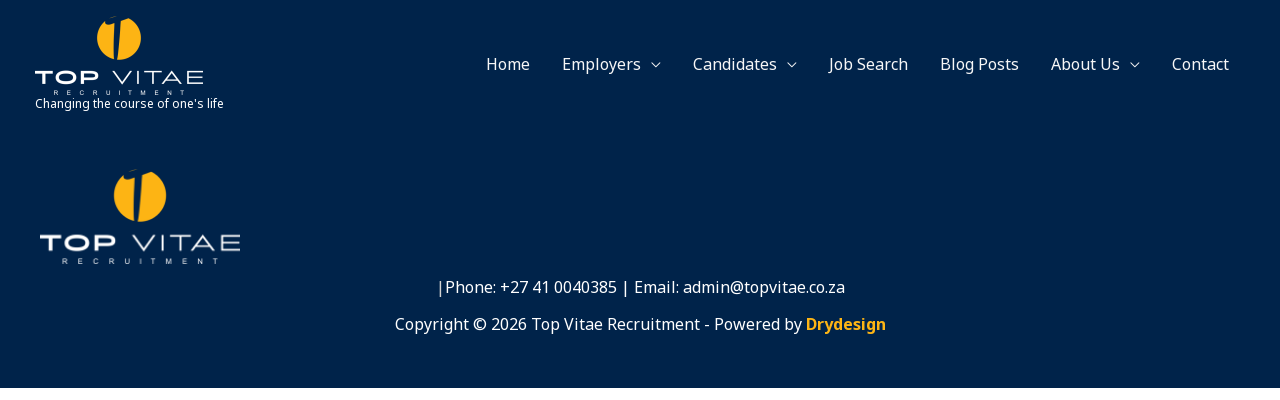

--- FILE ---
content_type: text/css
request_url: http://topvitae.co.za/wp-content/plugins/ditto-jobs/public/css/ditto-jobs-public.css?ver=1.0.0
body_size: 2530
content:
/*
==================== SITE OVERRIDE STYLES ====================
*/
/*
 * This style is used to make the footer scroll over the job left menu 
*/ 
.site-footer {
	position : relative;
}

/*
==================== MAIN CONTAINER STYLES ====================
*/

.ditto-jobs-submit-cv-button {
	display: inline-block;
  border-radius: 30px;
  font-size: 14px !important;
  padding: 14px 47px !important;
  color: white !important;
  /*COLOUR 1*/
  background: #191962 !important;
text-transform: uppercase;
font-weight: bold;
	margin-top:15px;
}

#ditto-jobs-feed-container, #ditto-jobs-single-job-container {
  min-width: 100% !important;
  height: 100%;
  margin: 0 !important;
  min-height: 1000px;
  background-color: #fff;
}

.ditto-jobs-columns-container {
  display: flex;
  flex-flow: row wrap;
  justify-content: center;
  align-items: stretch;
  align-content: flex-start;
}

.ditto-jobs-job-feed-left-panel {
  width: 25%;
  align-self: flex-start;
  position: relative;
}

.ditto-jobs-job-feed-right-panel {
  width: 75%;
  align-self: flex-end;
  position: relative;
}

.ditto-jobs-half-border {
  display: inline-block;
  height: 7px;
  width: 110px;
  /*COLOUR 2*/
  background: #F2BC29 ;
}

#ditto-no-results {
  font-size: 18px;
}

#ditto-no-results.hidden {
  display: none;
}

/* Media Queries */

@media (max-width: 1724px) {
  .ditto-jobs-job-feed-left-panel {
      width: 30%;
  }

  .ditto-jobs-job-feed-right-panel {
      width: 70%;
  }

  .ditto-jobs-job-feed-right-panel .ditto-jobs-job-cards-container {
      padding-left: 0 !important;
  }
}

@media (max-width: 1529px) {
  .ditto-jobs-job-feed-left-panel {
      width: 32%;
  }

  .ditto-jobs-job-feed-right-panel {
      width: 67%;
  }
}

@media (max-width: 1420px) {
  .ditto-jobs-job-feed-left-panel {
      width: 34%;
  }

  .ditto-jobs-job-feed-right-panel {
      width: 65%;
  }

  .ditto-jobs-job-feed-right-panel .ditto-jobs-job-cards-container {
      padding-left: 15px !important;
  }
}

@media (max-width: 1313px) {
  .ditto-jobs-job-feed-left-panel {
      width: 37%;
  }

  .ditto-jobs-job-feed-right-panel {
      width: 60%;
  }
}

@media (max-width: 1190px) {
  .ditto-jobs-job-feed-left-panel {
      width: 40%;
  }

  .ditto-jobs-job-feed-right-panel {
      width: 55%;
  }
}

@media (max-width: 1130px) {
  .ditto-jobs-job-feed-left-panel {
      width: 45%;
  }

  .ditto-jobs-job-feed-right-panel {
      width: 50%;
  }
}

@media (max-width: 985px) {
  .ditto-jobs-job-feed-left-panel {
      width: 47%;
  }

  .ditto-jobs-job-feed-right-panel {
      width: 50%;
  }
}

@media (max-width: 909px) {
  .ditto-jobs-columns-container {
      flex-flow: column wrap;
      justify-content: center;
      align-items: center;
      align-content: center;
  }

  .ditto-jobs-job-feed-left-panel {
      width: 100%;
  }

.ditto-jobs-job-feed-left-panel .ditto-jobs-job-search-filter {
    padding-left: 20px;
}

  .ditto-jobs-job-feed-right-panel {
      width: 100%;
  }

.ditto-jobs-job-feed-right-panel .ditto-jobs-job-cards-container {
      padding-left: 20px !important;
  padding-right: 20px !important;
  }

.ditto-jobs-job-feed-left-panel .ditto-jobs-job-info-container {
  margin-left: 20px !important;
}

.ditto-jobs-job-feed-right-panel .ditto-jobs-job-description-container {
      padding-left: 20px !important;
  padding-right: 20px !important;
  }

.ditto-jobs-job-feed-right-panel .ditto-jobs-job-description-container .ditto-jobs-job-skills-industries-container {
  padding-top: 20px !important;
}
}

/*
==================== SEARCH AND FILTER STYLES ====================
*/

/* MAIN CONTAINER */

.ditto-jobs-job-search-filter {
  border-right: 2px solid gray;
  padding: 0 0 30px 30px;
  position: absolute;
  max-height: 650px;
  height: 650px;
  overflow: hidden;
  width: 400px;
}

.ditto-jobs-job-search-filter .ditto-jobs-job-search-filter-scroller {
  position: absolute;
  width: 100%;
  overflow-y: scroll;
  overflow-x: hidden;
  height: 100%;
  padding-right: 45px;
}

.ditto-jobs-job-search-filter .search-filter-title {
  font-size: 32px !important;
  margin: 0 !important;
  /*COLOUR 1*/
  color: #191962 !important;
  letter-spacing: 1px !important;
  text-transform: uppercase;
}

.ditto-jobs-job-search-filter.fixed-scrolling {
  position: fixed;
  top: 80px;
}

/* .ditto-jobs-job-search-filter.at-footer {
  position: fixed;
  bottom: 0;
  top: unset;
} */

@media (max-width: 909px) {
  .ditto-jobs-job-search-filter {
      position: static !important;
  width: 100% !important;
  }


.ditto-jobs-job-search-filter .ditto-jobs-job-search-filter-scroller {
  width: 93%;
}
}


@media (max-width: 909px) {
.ditto-jobs-job-search-filter .ditto-jobs-job-search-filter-scroller {
  width: 91%;
}
}

/* SEARCH */

/* Search heading */

.ditto-jobs-job-search-filter .primary-search {
  margin-top: 25px;
}

.ditto-jobs-job-search-filter .primary-search .title-container .search-filter-title {
  margin-left: 0 !important;
  font-weight: bold !important;
}

/* Search input*/

.ditto-jobs-job-search-filter .primary-search input {
  margin-top: 30px;
  border-radius: 30px;
  padding: 15px;
  width: 100%;
  border: 1px solid lightgray;
}

.ditto-jobs-job-search-filter .primary-search input:focus {
  outline: none;
}

/* FILTERS */

.ditto-jobs-job-search-filter .search-filter-listing {
  margin-top: 30px;
}

/* Filters Heading */

.ditto-jobs-job-search-filter .search-filter-listing .search-filter-listing-header .title-container {
  display: inline-block;
  width: 55%;
}

.ditto-jobs-job-search-filter .search-filter-listing .search-filter-listing-header .title-container .search-filter-title {
  font-weight: bold !important;
}

.ditto-jobs-job-search-filter .search-filter-listing .search-filter-listing-header .count-container {
  display: inline-block;
  width: 43%;
  text-align: right;
}

.ditto-jobs-job-search-filter .search-filter-listing .search-filter-listing-header .count-container .active-filter-count {
  font-size: 20px !important;
  color: gray;
  margin: 0 !important;
  font-weight: bold;
}

.ditto-jobs-job-search-filter .search-filter-listing .search-filter-listing-header .count-container .active-filter-count.hidden {
  display: none;
}

/* Filters Body */

.ditto-jobs-job-search-filter .search-filter-listing .search-filter-listing-body {
  margin-top: 15px;
}

.ditto-jobs-job-search-filter .search-filter-listing .search-filter-listing-body .filter-category {
  position: relative;
  transition: all 1s ease;
  padding: 0;
  margin: 0;
}

.ditto-jobs-job-search-filter .search-filter-listing .filter-category .filter-toggle {
  background: transparent;
  display: block;
  width: 100%;
  border: 0;
  margin: 0;
  padding: 0;
  cursor: pointer;
}

.ditto-jobs-job-search-filter .search-filter-listing .filter-category .filter-toggle .toggle-content .filter-title {
  margin: 20px 0 !important;
  text-transform: capitalize !important;
  display: inline-block !important;
  width: 93%;
  letter-spacing: 1px;
  /*COLOUR 1*/
  color: #191962;
  font-size: 18px !important;
  font-weight: bold;
}

.ditto-jobs-job-search-filter .search-filter-listing .filter-category .filter-toggle .toggle-content .filter-caret-down {
  display: inline-block !important;
  font-size: 16px !important;
  /*COLOUR 2*/
  color: #F2BC29 ;
}

.ditto-jobs-job-search-filter .search-filter-listing .filter-category.closed .filter-options {
  display: none;
}

.ditto-jobs-job-search-filter .search-filter-listing .filter-category .filter-options {
  transition: all .2s ease;
}

.ditto-jobs-job-search-filter .search-filter-listing .filter-category .filter-options .option {
  padding: 10px 0;
}

.ditto-jobs-job-search-filter .search-filter-listing .filter-category .filter-options .checkbox-wrap .checkbox-label {
  padding: 5px 0 !important;
  cursor: pointer !important;
  margin-bottom: 0 !important;
  font-size: 14px !important;
  font-weight: 600;
	color: black !important;
}

/* Checkboxes */

.ditto-jobs-filter-checkbox {
  opacity: 0;
  z-index: -1;
}

.ditto-jobs-control-checkbox {
  margin-right: 5px;
  float: right;
  display: inline-block;
  width: 15px;
  height: 15px;
  /*COLOUR 1*/
  border: 1px solid #fff;
  -moz-box-shadow: 0 0 1px #002639;
  -webkit-box-shadow: 0 0 1px #002639;
  box-shadow: 0 0 1px #002639;
  background: transparent;
  transition: 0.3s linear background-color;
  -moz-transition: 0.3s linear background-color;
  -webkit-transition: 0.3s linear background-color;
}

.ditto-jobs-filter-checkbox:checked ~ .ditto-jobs-control-checkbox {
  /*COLOUR 1*/
  background: #002639;
}

/* FOOTER */

.ditto-jobs-job-search-filter .search-footer {
  margin: 30px 15px 0 0;
  text-align: center;
  min-width: 100%;
}

.ditto-jobs-job-search-filter .search-footer .button {
  border-radius: 30px;
  font-size: 14px !important;
  padding: 13px 37px !important;
  color: white !important;
}

.ditto-jobs-job-search-filter .search-footer .button.filter-reset {
margin-right: 15px;
  background-color: gray !important;
text-transform: uppercase;
font-weight: bold;
}

.ditto-jobs-job-search-filter .search-footer .button.filter-apply {
  /*COLOUR 1*/
  background-color: #333333 !important;
text-transform: uppercase;
font-weight: bold;
}

/*
==================== JOB FEED STYLES ====================
*/

.ditto-jobs-job-cards-container {
  padding: 0 30px;
  font-size: 16px !important;
}

@media (max-width: 909px) {
.ditto-jobs-job-cards-container {
      padding-left: 20px !important;
  }
}

.ditto-jobs-job-cards-container .ditto-jobs-job-card {
  padding: 0 15px 60px 0 !important;
  color: gray;
}

.ditto-jobs-job-cards-container .ditto-jobs-job-card:not(:first-of-type) {
  border-top: 2px solid gray;
  padding-top: 35px !important;
}

.ditto-jobs-job-cards-container .ditto-jobs-job-card .job-card-content {
  padding: 0 !important;
}

.ditto-jobs-job-card.hidden {
  display: none;
}

/* Heading */

.ditto-jobs-job-cards-container .ditto-jobs-job-card .job-card-content .job-title-container {
  margin-top: 0 !important;
  margin-bottom: 15px !important;
  letter-spacing: 1px !important;
}

.ditto-jobs-job-cards-container .ditto-jobs-job-card .job-card-content .job-title-container .title {
  font-size: 22px !important;
  /*COLOUR 1*/
  color: #191962 !important;
  text-decoration: none !important;
  font-weight: bold !important;
}

.ditto-jobs-job-cards-container .ditto-jobs-job-card .job-card-content .job-title-container .heading-details {
  font-weight: normal !important;
  display: block;
  color: gray;
  font-size: 16px !important;
}

/* Industries */

.ditto-jobs-job-cards-container .ditto-jobs-job-card .job-card-content .industries {
  margin-bottom: 15px !important;
}

.ditto-jobs-job-cards-container .ditto-jobs-job-card .job-card-content .industries .industry-label {
  border-radius: 30px;
  display: inline-block;
  color: gray !important;
  background: lightgray;
  padding: 8px 25px;
  white-space: nowrap;
  height: auto;
  letter-spacing: 1px;
  margin-right: 15px;
margin-bottom: 15px;
  font-size: 14px;
}

/* Description */

.ditto-jobs-job-cards-container .ditto-jobs-job-card .job-card-content .description_snippet {
  text-overflow: ellipsis;
  overflow: hidden;
  white-space: nowrap;
  margin: 6px 0 !important;
}

.ditto-jobs-job-cards-container .ditto-jobs-job-card .job-card-content .salary_range {
  font-size: 16px !important;
}

/* View button */

.ditto-jobs-job-cards-container .ditto-jobs-job-card .job-card-content .apply-button {
  margin-top: 30px;
}

.ditto-jobs-job-cards-container .ditto-jobs-job-card .job-card-content .apply-button .button {
  border-radius: 30px;
  font-size: 14px !important;
  padding: 14px 47px !important;
  color: white !important;
  /*COLOUR 1*/
  background-image: linear-gradient(180deg, #F2BC29 0%, #F2BC29 100%) !important;
text-transform: uppercase;
font-weight: bold;
}

/*
==================== JOB VIEW STYLES ====================
*/

/* Left info panel */#333333

.ditto-jobs-job-info-container {
  margin: 0 15px 0 45px !important;
  padding-bottom: 55px;
}

.ditto-jobs-job-info-container .back-button {
  padding-top: 15px;
  margin-bottom: 55px;
  text-transform: uppercase;
  font-weight: bold;
}

.ditto-jobs-job-info-container .back-button .button {
  border-radius: 30px;
  font-size: 14px !important;
  padding: 14px 30px !important;
  color: white !important;
  /*COLOUR 1*/
  background: #191962 !important;
}

.ditto-jobs-job-info-container .job-info .title {
  margin-bottom: 0 !important;
  margin-top: 30px !important;
  color: #002639 !important;
  font-size: 22px !important;
  font-weight: bold !important;
}

.ditto-jobs-job-info-container .job-info .value {
  font-size: 16px !important;
  color: gray !important;
}

/* Right description panel*/

.ditto-jobs-job-description-container {
  padding: 0 45px 45px 45px !important;
  font-size: 16px !important;
  border-left: 2px solid gray;
}

@media (max-width: 909px) {
  .ditto-jobs-job-description-container {
      border-left: none;
  }
}

.ditto-jobs-job-description-container .apply-button {
  padding-top: 15px;
  margin-bottom: 55px;
  text-transform: uppercase;
  font-weight: bold;
}

.ditto-jobs-job-description-container .apply-button .button {
  border-radius: 30px;
  font-size: 14px !important;
  padding: 14px 30px !important;
  color: white !important;
  /*COLOUR 2*/
  background: #191962 !important;
}

.ditto-jobs-job-description-container section {
  padding: 0 !important;
}

.ditto-jobs-job-description-container .description-title {
  font-size: 38px !important;
  margin: 0 !important;
  /*COLOUR 1*/
  color: #002639 !important;
  letter-spacing: 1px !important;
  text-transform: uppercase;
  font-weight: bold !important;
}

.ditto-jobs-job-description-container .ditto-jobs-job-description .job-description {
  color: gray;
  margin-top: 45px;
}

/* Skills and industries */

.ditto-jobs-job-description-container .ditto-jobs-job-skills-industries-container {
  display: flex;
  flex-flow: row wrap;
  justify-content: flex-start;
  align-items: stretch;
}

.ditto-jobs-job-description-container .ditto-jobs-job-skills-industries-container .ditto-jobs-job-skills-industries {
  flex-grow: 1;
}

.ditto-jobs-job-description-container .ditto-jobs-job-skills-industries-container .ditto-jobs-job-skills-industries .skills-industries {
  margin: 45px 0 55px 0 !important;
}

.ditto-jobs-job-description-container .ditto-jobs-job-skills-industries-container .ditto-jobs-job-skills-industries .skills-industries .industry-skill-label {
  border-radius: 30px;
  display: inline-block;
  color: gray !important;
  background: lightgray;
  padding: 8px 25px;
  white-space: nowrap;
  height: auto;
  letter-spacing: 1px;
  margin-right: 15px;
  margin-bottom: 15px;
  font-size: 14px;
}


--- FILE ---
content_type: application/x-javascript
request_url: http://topvitae.co.za/wp-content/plugins/ditto-jobs/public/js/ditto-jobs-public.js?ver=1.0.0
body_size: 1812
content:
(function ($) {
    'use strict';

    let pb = {};

    let init = function () {
        $(function () {
            onReady();
        });
        $(window).on('resize', function () {
            onResize();
        });
    };

    /**
     * On Document ready (when HTML has loaded)
     */
    let onReady = function () {
        if (!$('#ditto-jobs-feed-container').length) {
            return;
        }

        initFilters();

        if ($(window).width() > 909) {
            $(window).scroll(function () {
                initFilterScroll();
            });
        } else {
            let $parent = $('#ditto-jobs-feed-container'),
                $rightPanel = $('.ditto-jobs-job-feed-right-panel', $parent),
                $leftPanel = $('.ditto-jobs-job-feed-left-panel', $parent),
                $filtersContainer = $('.ditto-jobs-job-search-filter', $leftPanel);

            $rightPanel.addClass("ditto-jobs-mobile");
            $leftPanel.addClass("ditto-jobs-mobile");
            $filtersContainer.addClass("ditto-jobs-mobile");
        }
    };

    let onResize = function () {
        if (!$('#ditto-jobs-feed-container').length) {
            return;
        }

        let $parent = $('#ditto-jobs-feed-container'),
            $rightPanel = $('.ditto-jobs-job-feed-right-panel', $parent),
            $leftPanel = $('.ditto-jobs-job-feed-left-panel', $parent),
            $filtersContainer = $('.ditto-jobs-job-search-filter', $leftPanel);

        if ($(window).width() < 909) {
            $rightPanel.addClass("ditto-jobs-mobile");
            $leftPanel.addClass("ditto-jobs-mobile");
            $filtersContainer.addClass("ditto-jobs-mobile");
            initFilterScroll();
        } else {
            $rightPanel.removeClass("ditto-jobs-mobile");
            $leftPanel.removeClass("ditto-jobs-mobile");
            $filtersContainer.removeClass("ditto-jobs-mobile");
            initFilterScroll();
        }
    };

    let initFilterScroll = function () {
        let $parent = $('#ditto-jobs-feed-container'),
            $filtersContainer = $('.ditto-jobs-job-search-filter', $parent),
            scrollTop = $(window).scrollTop(),
            parentOffset = $parent.offset().top,
            $fixedHeader = $('header').first(),
            fixedHeaderHeight = $fixedHeader.outerHeight(),
            spaceAboveContainer = (parentOffset - scrollTop) - fixedHeaderHeight,
            $filterButton = $('.filter-apply', $filtersContainer),
            filterButtonOffset = $filterButton.offset().top,
            $lastViewButton = $('.apply-button', $parent).last(),
            lastViewButtonOffset = $lastViewButton.offset().top;

        if ($filtersContainer.hasClass('ditto-jobs-mobile') || !$('#ditto-no-results').hasClass('hidden')) {
            return;
        }

        if (spaceAboveContainer <= 50) {
            $filtersContainer.addClass("fixed-scrolling");

            if (filterButtonOffset >= (lastViewButtonOffset - fixedHeaderHeight - 75)) {
                $filtersContainer.addClass('at-footer');
            }

            if (($filtersContainer.offset().top - scrollTop) > (50 + fixedHeaderHeight)) {
                $filtersContainer.removeClass('at-footer');
            }
        } else {
            $filtersContainer.removeClass("fixed-scrolling");
        }
    };

    let initFilters = function () {
        let $parent = $('.ditto-jobs-job-search-filter'),
            $search = $('.primary-search', $parent),
            $searchInput = $('input', $search),
            $filterBody = $('.search-filter-listing-body', $parent),
            $filterCounterWrapper = $('.active-filter-count', $parent),
            $filterCounter = $('.filter-counter', $filterCounterWrapper),
            filterCount = 0;

        let countCheckedFilters = function () {
            let checkboxes = document.getElementsByClassName('ditto-jobs-filter-checkbox');

            filterCount = 0;
            for (let i = 0; i < checkboxes.length; ++i) {
                if (checkboxes[i].checked) {
                    filterCount = filterCount + 1;
                }
            }

            updateFilterCounter();
        };

        let updateFilterCounter = function () {
            if (filterCount > 0) {
                $filterCounterWrapper.removeClass('hidden');
                $filterCounter.html(filterCount);
            } else {
                $filterCounterWrapper.addClass('hidden');
            }
        };

        let resetFilters = function () {
            let checkboxes = document.getElementsByClassName('ditto-jobs-filter-checkbox');

            $('#ditto-no-results').addClass('hidden');

            filterCount = 0;
            for (let i = 0; i < checkboxes.length; ++i) {
                checkboxes[i].checked = false;
            }

            updateFilterCounter();

            $('.filter-category').addClass('closed').removeClass('open');

            $searchInput.val('');
            $('article.ditto-jobs-job-card').show();
        };

        $searchInput.on('input', function () {
            changeResults('search', filterCount);
        });

        /*reset on page load*/
        resetFilters();

        $('.filter-toggle', $parent).click(function () {
            $(this).closest('.filter-category').toggleClass('closed open');
            $filterBody.animate(
                {
                    scrollTop: this.parentNode.offsetTop
                }, 200);
        });

        $('.ditto-jobs-filter-checkbox', $parent).click(function () {
            countCheckedFilters();
        });

        $('.filter-apply', $parent).click(function () {
            changeResults('filters', filterCount);
            // $('.filter-category').addClass('closed').removeClass('open');
        });

        $('.filter-reset', $parent).click(function () {
            resetFilters();
        });
    };

    let changeResults = function (type, filterCount) {
        let $parent = $('.ditto-jobs-job-search-filter'),
            $search = $('.primary-search', $parent),
            $searchInput = $('input', $search),
            $filtersWrapper = $('.search-filter-listing', $parent),
            $resultsWrapper = $('.ditto-jobs-job-cards-container'),
            $noResultsText = $('#ditto-no-results', $resultsWrapper),
            $results = $('article.ditto-jobs-job-card', $resultsWrapper);

        if (type === 'filters' && filterCount === 0) {
            return;
        }

        $results.toggle();
        $noResultsText.addClass('hidden');

        if (type === 'search') {
            let searchTerm = $.trim($searchInput.val().toLowerCase());

            $results.filter(function () {
                let searchableText = $(this).text() + ' ' + $(this).data('description');
                $(this).toggle(searchableText.toLowerCase().indexOf(searchTerm) > -1);
            });
        } else if (type === 'filters') {
            let $filterCategories = $('.filter-category', $filtersWrapper),
                dataSelect = {};

            $filterCategories.each(function () {
                let $this = $(this),
                    categoryName = $this.attr('id'),
                    $filterOptions = $('.filter-options', $this),
                    $checkboxWrappers = $('.checkbox-wrap', $filterOptions);

                if ($('input:checked', $checkboxWrappers).length > 0) {
                    $.extend(dataSelect, {[categoryName]: []});

                    $('input:checked', $checkboxWrappers).each(function () {
                        dataSelect[categoryName].push($(this).attr('id'));
                    });
                }
            });

            $results.each(function () {
                let $result = $(this),
                    mustShow = true;

                for (const [category, values] of Object.entries(dataSelect)) {
                    let hasValInCategory = false;

                    values.forEach(function (item) {
                        if ($result.data(category).indexOf(item) > -1) {
                            hasValInCategory = true;
                        }
                    });

                    if (!hasValInCategory) {
                        mustShow = false;
                    }
                }

                if (mustShow) {
                    $result.show();
                }
            });
        }

        if (!$results.is(':visible')) {
            $noResultsText.removeClass('hidden');
            $parent.removeClass("fixed-scrolling");
        }
    };

    init();

    return pb;

}(jQuery));
